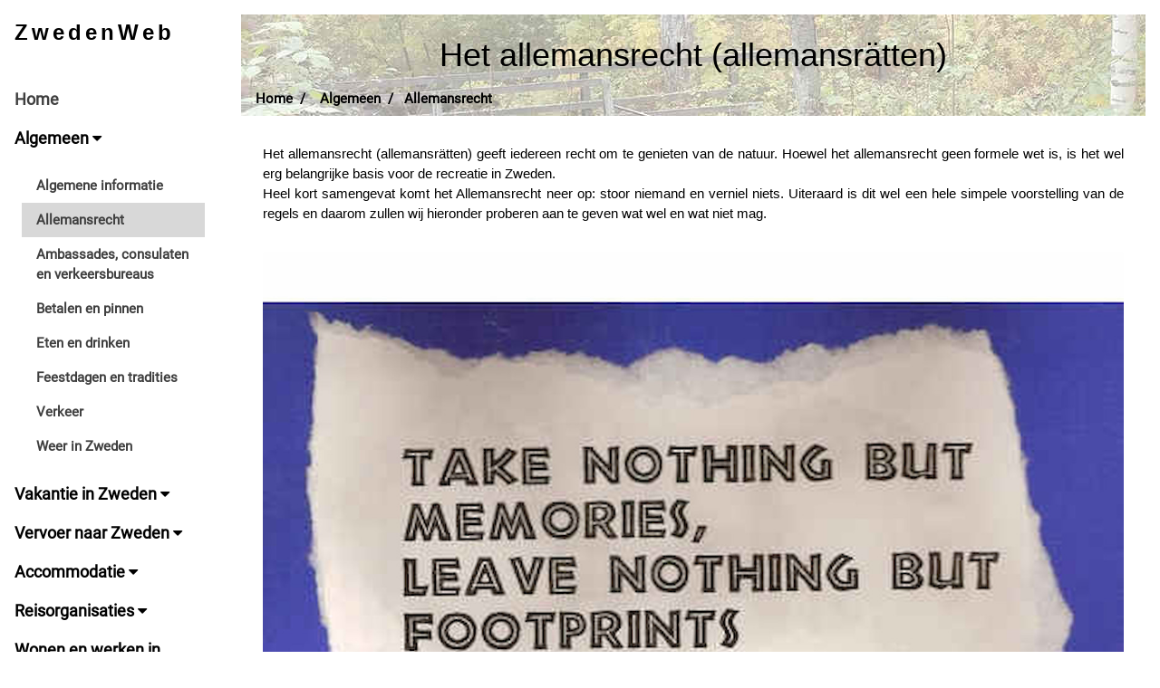

--- FILE ---
content_type: text/html; charset=utf-8
request_url: https://www.zwedenweb.com/algemeen/allemansrecht/
body_size: 9863
content:
<!DOCTYPE html><html lang=nl><head><link rel=canonical href=https://www.zwedenweb.com/algemeen/allemansrecht/><script async src="https://www.googletagmanager.com/gtag/js?id=G-D2SRJ41XRW"></script><script>window.dataLayer=window.dataLayer||[];function gtag(){dataLayer.push(arguments)}
gtag('js',new Date());gtag('config','G-D2SRJ41XRW')</script><title>Het allemansrecht (allemansrätten) | ZwedenWeb</title><meta name=description content='Het Zweedse Allemansrecht geeft iedereen het recht om te genieten van de natuur. Het is geen formele wet, maar wel de basis voor recreatie in Zweden. Het allemansrecht gaat uit van het volgende principe: (ver)stoor niets of niemand en maak niets kapot.'><meta name=viewport content="width=device-width, initial-scale=1"><meta property=fb:app_id content=210914515595010><meta property=og:title content="Het allemansrecht (allemansrätten)"><meta property=og:type content=website><meta property=og:url content=https://www.zwedenweb.com/algemeen/allemansrecht/><meta property=og:image content=https://www.zwedenweb.com/site/assets/files/1020/allemansratt-1-1.jpg><meta property=og:image:height content=375><meta property=og:image:width content=500><meta property=og:description content="Het Zweedse Allemansrecht geeft iedereen het recht om te genieten van de natuur. Het is geen formele wet, maar wel de basis voor recreatie in Zweden. Het allemansrecht gaat uit van het volgende principe: (ver)stoor niets of niemand en maak niets kapot."><meta property=og:image:alt content="Take nothing but memories, leave nothing but footprints."><link rel=stylesheet href=/site/assets/pwpc/pwpc-84159034062364530d0b7efcc7c05eba85fe4e55.css><noscript id=deferred-styles></noscript><script async src=https://www.googletagservices.com/tag/js/gpt.js></script><script>var attr={};var googletag=googletag||{};googletag.cmd=googletag.cmd||[]</script><script>var gptAdSlots=[];googletag.cmd.push(function(){var mapping=googletag.sizeMapping().addSize([1092,200],[[728,90],[822,504]]).addSize([992,200],[728,90]).addSize([730,200],[[468,60],[300,250],[336,280]]).addSize([400,100],[[300,250],[336,280]]).addSize([360,100],[300,250]).addSize([300,100],[250,250]).addSize([0,0],[]).build();var mapping1=googletag.sizeMapping().addSize([2050,800],[160,600]).addSize([0,0],[]).build();gptAdSlots[0]=googletag.defineSlot('/1010639/ZwedenWeb_2017_Algemeen',[250,250],'ad-slot').defineSizeMapping(mapping).addService(googletag.pubads());gptAdSlots[1]=googletag.defineSlot('/1010639/zwedenweb-2017-xl',[160,600],'ad-slot-xl').defineSizeMapping(mapping1).addService(googletag.pubads());googletag.pubads().enableSingleRequest();googletag.pubads().collapseEmptyDivs();googletag.enableServices()})</script><script async src="//pagead2.googlesyndication.com/pagead/js/adsbygoogle.js?client=ca-pub-2553159303870405" crossorigin=anonymous></script></head><body class=no-js><script>document.body.className=document.body.className.replace("no-js","")</script><nav class="w3-sidebar w3-bar-block w3-white w3-collapse w3-top w3-animate-left" style=z-index:3;width:250px id=mySidebar><div class="w3-container w3-display-container w3-padding"><i onclick=w3_close() class="fa fa-remove w3-hide-large w3-hide-xl-large w3-button w3-display-topright"></i><h3 class=w3-wide><b>ZwedenWeb</b></h3></div><div class="w3-padding-16 w3-large" style=font-weight:bold><a href=/ class='w3-bar-item w3-button w3-opacity-min'>Home</a><div class="w3-block w3-padding w3-white w3-left-align accordion">Algemeen <i class="fa fa-caret-down" aria-hidden=true></i></div><div class='w3-bar-block w3-padding-large w3-medium'><a href=/algemeen/algemene-informatie/ class='w3-bar-item w3-button w3-opacity-min'>Algemene informatie</a><a href=/algemeen/allemansrecht/ class='w3-bar-item w3-button w3-opacity-min jm-current'>Allemansrecht</a><a href=/algemeen/ambassades-consulaten-en-verkeersbureaus/ class='w3-bar-item w3-button w3-opacity-min'>Ambassades, consulaten en verkeersbureaus</a><a href=/algemeen/betalen-en-pinnen/ class='w3-bar-item w3-button w3-opacity-min'>Betalen en pinnen</a><a href=/algemeen/eten-en-drinken/ class='w3-bar-item w3-button w3-opacity-min'>Eten en drinken</a><a href=/algemeen/feestdagen-en-tradities/ class='w3-bar-item w3-button w3-opacity-min'>Feestdagen en tradities</a><a href=/algemeen/verkeer/ class='w3-bar-item w3-button w3-opacity-min'>Verkeer</a><a href=/algemeen/weer-in-zweden/ class='w3-bar-item w3-button w3-opacity-min'>Weer in Zweden</a></div><div class="w3-block w3-padding w3-white w3-left-align accordion">Vakantie in Zweden <i class="fa fa-caret-down" aria-hidden=true></i></div><div class='w3-bar-block w3-hide w3-padding-large w3-medium'><a href=/vakantie-in-zweden/wat-zijn-de-mooiste-eilanden-van-zweden/ class='w3-bar-item w3-button w3-opacity-min'>De mooiste eilanden van Zweden</a><a href=/vakantie-in-zweden/douanebepalingen/ class='w3-bar-item w3-button w3-opacity-min'>Douanebepalingen</a><a href=/vakantie-in-zweden/huisdieren/ class='w3-bar-item w3-button w3-opacity-min'>Huisdieren</a><a href=/vakantie-in-zweden/huur-een-auto/ class='w3-bar-item w3-button w3-opacity-min'>Huur een auto</a><a href=/vakantie-in-zweden/met-kinderen-naar-zweden/ class='w3-bar-item w3-button w3-opacity-min'>Met kinderen naar Zweden</a><a href=/vakantie-in-zweden/reisorganisaties/ class='w3-bar-item w3-button w3-opacity-min'>Reisorganisaties</a><a href=/vakantie-in-zweden/reisseizoen/ class='w3-bar-item w3-button w3-opacity-min'>Reisseizoen</a></div><div class="w3-block w3-padding w3-white w3-left-align accordion">Vervoer naar Zweden <i class="fa fa-caret-down" aria-hidden=true></i></div><div class='w3-bar-block w3-hide w3-padding-large w3-medium'><a href=/vervoer-naar-zweden/veerdiensten-van-duitsland-naar-zweden/ class='w3-bar-item w3-button w3-opacity-min'>Veerdiensten van Duitsland naar Zweden</a><a href=/vervoer-naar-zweden/veerdiensten-van-denemarken-naar-zweden/ class='w3-bar-item w3-button w3-opacity-min'>Veerdiensten van Denemarken naar Zweden</a><a href=/vervoer-naar-zweden/veerdiensten-van-duitsland-naar-noorwegen/ class='w3-bar-item w3-button w3-opacity-min'>Veerdiensten naar Noorwegen</a><a href=/vervoer-naar-zweden/stena-line-met-de-ferry-naar-zweden/ class='w3-bar-item w3-button w3-opacity-min'>Stena Line - met de ferry naar Zweden</a><a href=/vervoer-naar-zweden/vlieg-met-klm/ class='w3-bar-item w3-button w3-opacity-min'>KLM naar Zweden</a><a href=/vervoer-naar-zweden/lufthansa/ class='w3-bar-item w3-button w3-opacity-min'>Vliegen met Lufthansa</a><a href=/vervoer-naar-zweden/vlieg-met-scandinavian-sas/ class='w3-bar-item w3-button w3-opacity-min'>Vlieg met Scandinavian (SAS)</a><a href=/vervoer-naar-zweden/naar-zweden-vanuit-belgie-brussels-airlines/ class='w3-bar-item w3-button w3-opacity-min'>Naar Zweden vanuit België: Brussels Airlines</a><a href=/vervoer-naar-zweden/low-cost-vluchten-naar-zweden/ class='w3-bar-item w3-button w3-opacity-min'>Low-cost vluchten naar Zweden</a><a href=/vervoer-naar-zweden/met-overige-maatschappijen-naar-zweden-vliegen/ class='w3-bar-item w3-button w3-opacity-min'>Met overige maatschappijen naar Zweden vliegen</a><a href=/vervoer-naar-zweden/zoek-en-boek-uw-vliegticket/ class='w3-bar-item w3-button w3-opacity-min'>Zoek en boek je vliegticket</a><a href=/vervoer-naar-zweden/via-de-brug-of-bruggen/ class='w3-bar-item w3-button w3-opacity-min'>Via de brug naar Zweden</a><a href=/vervoer-naar-zweden/korting-met-oresundgo/ class='w3-bar-item w3-button w3-opacity-min'>Korting met ØresundGo</a><a href=/vervoer-naar-zweden/per-trein-of-bus-naar-zweden/ class='w3-bar-item w3-button w3-opacity-min'>Per trein of bus naar Zweden</a></div><div class="w3-block w3-padding w3-white w3-left-align accordion">Accommodatie <i class="fa fa-caret-down" aria-hidden=true></i></div><div class='w3-bar-block w3-hide w3-padding-large w3-medium'><a href=/accommodatie/hotels/ class='w3-bar-item w3-button w3-opacity-min'>Hotels</a><a href=/accommodatie/hostels-jeugdherbergen-en-budgethotels/ class='w3-bar-item w3-button w3-opacity-min'>Hostels, jeugdherbergen en budgethotels</a><a href=/accommodatie/campings/ class='w3-bar-item w3-button w3-opacity-min'>Campings</a><a href=/accommodatie/vakantiehuizen/ class='w3-bar-item w3-button w3-opacity-min'>Vakantiehuizen</a><a href=/accommodatie/bed-and-breakfast/ class='w3-bar-item w3-button w3-opacity-min'>Bed &amp; Breakfast</a><a href=/accommodatie/overnachten-op-een-boerderij/ class='w3-bar-item w3-button w3-opacity-min'>Overnachten op een boerderij</a></div><div class="w3-block w3-padding w3-white w3-left-align accordion">Reisorganisaties <i class="fa fa-caret-down" aria-hidden=true></i></div><div class='w3-bar-block w3-hide w3-padding-large w3-medium'><a href=/reisorganisaties/anwb-vakantie/ class='w3-bar-item w3-button w3-opacity-min'>ANWB Vakantie</a></div><div class="w3-block w3-padding w3-white w3-left-align accordion">Wonen en werken in Zweden <i class="fa fa-caret-down" aria-hidden=true></i></div><div class='w3-bar-block w3-hide w3-padding-large w3-medium'><a href=/wonen-en-werken-in-zweden/emigreren-naar-zweden/ class='w3-bar-item w3-button w3-opacity-min'>Emigreren naar Zweden</a><a href=/wonen-en-werken-in-zweden/werken-en-stage-lopen/ class='w3-bar-item w3-button w3-opacity-min'>Werken en stage lopen</a><a href=/wonen-en-werken-in-zweden/een-vakantie-huis-in-zweden-kopen/ class='w3-bar-item w3-button w3-opacity-min'>Een (vakantie)huis in Zweden kopen</a></div><div class="w3-block w3-padding w3-white w3-left-align accordion">Regio’s in Zweden <i class="fa fa-caret-down" aria-hidden=true></i></div><div class='w3-bar-block w3-hide w3-padding-large w3-medium'><a href=/regios-in-zweden/noord-zweden-land-van-de-middernachtzon/ class='w3-bar-item w3-button w3-opacity-min'>Noord-Zweden - Land van de Middernachtzon</a><a href=/regios-in-zweden/dalarna-het-meren-en-folkloregebied/ class='w3-bar-item w3-button w3-opacity-min'>Dalarna - Het meren- en folkloregebied</a><a href=/regios-in-zweden/stockholm-en-omgeving/ class='w3-bar-item w3-button w3-opacity-min'>Stockholm en omgeving</a><a href=/regios-in-zweden/orebro-lan/ class='w3-bar-item w3-button w3-opacity-min'>Örebro län</a><a href=/regios-in-zweden/varmland/ class='w3-bar-item w3-button w3-opacity-min'>Värmland</a><a href=/regios-in-zweden/goteborg-en-de-westkust/ class='w3-bar-item w3-button w3-opacity-min'>Göteborg en de westkust</a><a href=/regios-in-zweden/smaland/ class='w3-bar-item w3-button w3-opacity-min'>Småland</a><a href=/regios-in-zweden/blekinge/ class='w3-bar-item w3-button w3-opacity-min'>Blekinge</a><a href=/regios-in-zweden/oland/ class='w3-bar-item w3-button w3-opacity-min'>Öland</a><a href=/regios-in-zweden/skane/ class='w3-bar-item w3-button w3-opacity-min'>Skåne</a></div><div class="w3-block w3-padding w3-white w3-left-align accordion">Bezienswaardigheden en attracties <i class="fa fa-caret-down" aria-hidden=true></i></div><div class='w3-bar-block w3-hide w3-padding-large w3-medium'><a href=/bezienswaardigheden-en-attracties/astrid-lindgrens-varld/ class='w3-bar-item w3-button w3-opacity-min'>Astrid Lindgrens Värld</a><a href=/bezienswaardigheden-en-attracties/brudfjallsvagen/ class='w3-bar-item w3-button w3-opacity-min'>Brudfjällsvägen</a><a href=/bezienswaardigheden-en-attracties/falun-kopermijn/ class='w3-bar-item w3-button w3-opacity-min'>Falu Koppargruva</a><a href=/bezienswaardigheden-en-attracties/finsp-ngs-slott/ class='w3-bar-item w3-button w3-opacity-min'>Finspångs Slott</a><a href=/bezienswaardigheden-en-attracties/fotografiska-museet/ class='w3-bar-item w3-button w3-opacity-min'>Fotografiska Museet</a><a href=/bezienswaardigheden-en-attracties/fragsta-halsingegard/ class='w3-bar-item w3-button w3-opacity-min'>Frägsta Hälsingegård</a><a href=/bezienswaardigheden-en-attracties/fulufjallet/ class='w3-bar-item w3-button w3-opacity-min'>Fulufjället</a><a href=/bezienswaardigheden-en-attracties/gamla-stan/ class='w3-bar-item w3-button w3-opacity-min'>Gamla Stan</a><a href=/bezienswaardigheden-en-attracties/hafla-hamersmederij/ class='w3-bar-item w3-button w3-opacity-min'>Häfla Hamersmederij</a><a href=/bezienswaardigheden-en-attracties/jarvzoo/ class='w3-bar-item w3-button w3-opacity-min'>Järvzoo</a><a href=/bezienswaardigheden-en-attracties/jatturn/ class='w3-bar-item w3-button w3-opacity-min'>Jätturn</a><a href=/bezienswaardigheden-en-attracties/junibacken/ class='w3-bar-item w3-button w3-opacity-min'>Junibacken</a><a href=/bezienswaardigheden-en-attracties/kalmar-slott/ class='w3-bar-item w3-button w3-opacity-min'>Kalmar Slott</a><a href=/bezienswaardigheden-en-attracties/klassbols-linnenweverij/ class='w3-bar-item w3-button w3-opacity-min'>Klässbols linnenweverij</a><a href=/bezienswaardigheden-en-attracties/kosta-boda/ class='w3-bar-item w3-button w3-opacity-min'>Kosta glasblazerij (Kosta Boda)</a><a href=/bezienswaardigheden-en-attracties/koninklijk-paleis/ class='w3-bar-item w3-button w3-opacity-min'>Kungliga Slottet</a><a href=/bezienswaardigheden-en-attracties/leksand-sommarland/ class='w3-bar-item w3-button w3-opacity-min'>Leksand Sommarland</a><a href=/bezienswaardigheden-en-attracties/liseberg/ class='w3-bar-item w3-button w3-opacity-min'>Liseberg</a><a href=/bezienswaardigheden-en-attracties/marbacka/ class='w3-bar-item w3-button w3-opacity-min'>Mårbacka</a><a href=/bezienswaardigheden-en-attracties/nusnas/ class='w3-bar-item w3-button w3-opacity-min'>Nusnäs</a><a href=/bezienswaardigheden-en-attracties/ramberget/ class='w3-bar-item w3-button w3-opacity-min'>Ramberget</a><a href=/bezienswaardigheden-en-attracties/skalby/ class='w3-bar-item w3-button w3-opacity-min'>Skälby</a><a href=/bezienswaardigheden-en-attracties/sorknatten/ class='w3-bar-item w3-button w3-opacity-min'>Sörknatten</a><a href=/bezienswaardigheden-en-attracties/stadsparken-kalmar/ class='w3-bar-item w3-button w3-opacity-min'>Stadsparken, Kalmar</a><a href=/bezienswaardigheden-en-attracties/tekniska-museet/ class='w3-bar-item w3-button w3-opacity-min'>Tekniska museet</a><a href=/bezienswaardigheden-en-attracties/universeum/ class='w3-bar-item w3-button w3-opacity-min'>Universeum</a><a href=/bezienswaardigheden-en-attracties/vasamuseum/ class='w3-bar-item w3-button w3-opacity-min'>Vasamuseum</a><a href=/bezienswaardigheden-en-attracties/vildmarksvagen-de-wildernisroute/ class='w3-bar-item w3-button w3-opacity-min'>Vildmarksvägen (de Wildernisroute)</a><a href=/bezienswaardigheden-en-attracties/zornmuseum-en-zorngarden/ class='w3-bar-item w3-button w3-opacity-min'>Zornmuseum en Zorngården</a></div><div class="w3-block w3-padding w3-white w3-left-align accordion">Een (vakantie)huis kopen <i class="fa fa-caret-down" aria-hidden=true></i></div><div class='w3-bar-block w3-hide w3-padding-large w3-medium'><a href=/een-huis-of-vakantiewoning-kopen/een-vakantiehuis-in-zweden/ class='w3-bar-item w3-button w3-opacity-min'>Een (vakantie)huis in Zweden</a><a href=/een-huis-of-vakantiewoning-kopen/woordenlijst-bij-het-kopen-van-een-huis-in-zweden/ class='w3-bar-item w3-button w3-opacity-min'>Woordenlijst bij het kopen van een huis in Zweden</a><a href=/een-huis-of-vakantiewoning-kopen/insito-de-zwedenspecialist/ class='w3-bar-item w3-button w3-opacity-min'>Insito - De Zwedenspecialist</a><a href=/een-huis-of-vakantiewoning-kopen/vier-tips-voor-het-inrichten-van-een-zweeds-huis/ class='w3-bar-item w3-button w3-opacity-min'>Inrichtingstips voor een Zweeds huis</a></div><div class="w3-block w3-padding w3-white w3-left-align accordion">Sport &amp; vrije tijd <i class="fa fa-caret-down" aria-hidden=true></i></div><div class='w3-bar-block w3-hide w3-padding-large w3-medium'><a href=/sport-en-vrije-tijd/en-svensk-klassiker/ class='w3-bar-item w3-button w3-opacity-min'>En svensk klassiker</a><a href=/sport-en-vrije-tijd/goteborgsvarvet/ class='w3-bar-item w3-button w3-opacity-min'>GöteborgsVarvet</a><a href=/sport-en-vrije-tijd/vasaloppet-oppet-sp-r/ class='w3-bar-item w3-button w3-opacity-min'>Vasaloppet / Öppet spår</a><a href=/sport-en-vrije-tijd/st-olavsleden/ class='w3-bar-item w3-button w3-opacity-min'>St. Olavsleden</a><a href=/sport-en-vrije-tijd/recept-voor-kanelsnurrar-zweedse-kaneelbroodjes/ class='w3-bar-item w3-button w3-opacity-min'>Recept voor kanelsnurror (Zweedse kaneelbroodjes)</a><a href=/sport-en-vrije-tijd/de-perfecte-tas-voor-zweden/ class='w3-bar-item w3-button w3-opacity-min'>De perfecte tas voor Zweden</a><a href=/sport-en-vrije-tijd/wandelen-in-zweden/ class='w3-bar-item w3-button w3-opacity-min'>Wandelen in Zweden</a></div><a href=/boeken-over-zweden-en-de-zweedse-taal/ class='w3-bar-item w3-button w3-opacity-min'>Boeken over Zweden en de Zweedse taal</a><a href=/zwedenweb-forum/ class='w3-bar-item w3-button w3-opacity-min'>ZwedenWeb Forum</a><div class="w3-block w3-padding w3-white w3-left-align accordion">ZwedenWeb Links <i class="fa fa-caret-down" aria-hidden=true></i></div><div class='w3-bar-block w3-hide w3-padding-large w3-medium'><a href=/zwedenweb-links/accommodatie/ class='w3-bar-item w3-button w3-opacity-min'>Accommodatie</a><a href=/zwedenweb-links/algemene-zweden-links/ class='w3-bar-item w3-button w3-opacity-min'>Algemene Zweden links</a><a href=/zwedenweb-links/ambassades/ class='w3-bar-item w3-button w3-opacity-min'>Ambassades</a><a href=/zwedenweb-links/emigratie/ class='w3-bar-item w3-button w3-opacity-min'>Emigratie</a><a href=/zwedenweb-links/huizen-en-vastgoed-in-zweden/ class='w3-bar-item w3-button w3-opacity-min'>Huizen en vastgoed in Zweden</a><a href=/zwedenweb-links/linkverzamelingen/ class='w3-bar-item w3-button w3-opacity-min'>Linkverzamelingen</a><a href=/zwedenweb-links/mijn-vakantie-huis-in-zweden/ class='w3-bar-item w3-button w3-opacity-min'>Mijn (vakantie)huis in Zweden</a><a href=/zwedenweb-links/naar-zweden-vliegen/ class='w3-bar-item w3-button w3-opacity-min'>Naar Zweden vliegen</a><a href=/zwedenweb-links/op-de-weg/ class='w3-bar-item w3-button w3-opacity-min'>Op de weg</a><a href=/zwedenweb-links/reiservaringen/ class='w3-bar-item w3-button w3-opacity-min'>Blogs en reiservaringen</a><a href=/zwedenweb-links/reisorganisaties/ class='w3-bar-item w3-button w3-opacity-min'>Reisorganisaties</a><a href=/zwedenweb-links/speciaal-toerisme/ class='w3-bar-item w3-button w3-opacity-min'>Speciaal toerisme</a><a href=/zwedenweb-links/veerdiensten/ class='w3-bar-item w3-button w3-opacity-min'>Veerdiensten</a><a href=/zwedenweb-links/werk-zoeken/ class='w3-bar-item w3-button w3-opacity-min'>Werk zoeken</a><a href=/zwedenweb-links/zweeds-nederlandse-verenigingen/ class='w3-bar-item w3-button w3-opacity-min'>Zweeds-Nederlandse verenigingen</a><a href=/zwedenweb-links/zweedse-produkten/ class='w3-bar-item w3-button w3-opacity-min'>Zweedse produkten</a><a href=/zwedenweb-links/zweedse-taal-en-cultuur/ class='w3-bar-item w3-button w3-opacity-min'>Zweedse taal en cultuur</a></div><div class="w3-block w3-padding w3-white w3-left-align accordion">Over ZwedenWeb <i class="fa fa-caret-down" aria-hidden=true></i></div><div class='w3-bar-block w3-hide w3-padding-large w3-medium'><a href=/over-zwedenweb/adverteren-op-zwedenweb/ class='w3-bar-item w3-button w3-opacity-min'>Adverteren op ZwedenWeb</a><a href=/over-zwedenweb/contact/ class='w3-bar-item w3-button w3-opacity-min'>Contact</a><a href=/over-zwedenweb/links-en-banners/ class='w3-bar-item w3-button w3-opacity-min'>Links en banners</a><a href=/over-zwedenweb/privacy-cookies/ class='w3-bar-item w3-button w3-opacity-min'>Privacy &amp; cookies</a><a href=/over-zwedenweb/verantwoording-en-dankwoord/ class='w3-bar-item w3-button w3-opacity-min'>Verantwoording en dankwoord</a></div><button onclick="document.getElementById('googleSearch').style.display='block'" class="w3-bar-item w3-button w3-opacity-min w3-hide-medium w3-hide-small"><i class="fa fa-search" aria-hidden=true></i> Zoeken</button></div></nav><header class="w3-bar w3-top w3-hide-large w3-hide-xl-large w3-black w3-xlarge"><div class="w3-bar-item w3-padding-24">ZwedenWeb</div><a href=javascript:void(0) class="w3-bar-item w3-button w3-padding-24 w3-right" onclick=w3_open()><i class="fa fa-bars" aria-hidden=true></i></a> <a href=javascript:void(0) onclick="document.getElementById('googleSearch').style.display='block'" class="w3-bar-item w3-button w3-padding-24 w3-right" title="Zoek op Zwedenweb"><i class="fa fa-search"></i></a></header><div class="w3-overlay w3-hide-large w3-hide-xl-large" onclick=w3_close() style=cursor:pointer title="Menu sluiten" id=myOverlay></div><div class=w3-main style=margin-left:250px><div id=pushdown class="w3-hide-large w3-hide-xl-large" style=margin-top:84px;></div><div id=titlebar class="w3-grey w3-padding w3-margin"><div class="w3-display-container w3-center jm-roboto"><h1 >Het allemansrecht (allemansrätten)</h1><ul class="breadcrumb w3-left-align" itemscope itemtype=http://schema.org/BreadcrumbList><li itemprop=itemListElement itemscope itemtype=http://schema.org/ListItem><a itemprop=item href=https://www.zwedenweb.com/> <span itemprop=name>Home</span></a><meta itemprop=position content=1></li><li itemprop=itemListElement itemscope itemtype=http://schema.org/ListItem><a itemprop=item href=https://www.zwedenweb.com/algemeen/> <span itemprop=name>Algemeen</span></a><meta itemprop=position content=2></li><li itemprop=itemListElement itemscope itemtype=http://schema.org/ListItem><a itemprop=item href=https://www.zwedenweb.com/algemeen/allemansrecht/><span itemprop=name>Allemansrecht</span></a><meta itemprop=position content=3></li></ul></div></div><div class=w3-container><div class="w3-row-padding w3-content" style=max-width:1400px><div class="w3-container w3-justify-jm"><p>Het allemansrecht (allemansrätten) geeft iedereen recht om te genieten van de natuur. Hoewel het allemansrecht geen formele wet is, is het wel erg belangrijke basis voor de recreatie in Zweden. <br>Heel kort samengevat komt het Allemansrecht neer op: stoor niemand en verniel niets. Uiteraard is dit wel een hele simpele voorstelling van de regels en daarom zullen wij hieronder proberen aan te geven wat wel en wat niet mag.</p><div class="w3-text-white w3-display-container w3-margin-bottom w3-padding-16"><img class='b-lazy w3-round jm-100' src='[data-uri]' data-src=/site/assets/files/1020/allemansratt-1-1.-full_width-large.jpg data-src-medium=/site/assets/files/1020/allemansratt-1-1.-full_width-medium.jpg data-src-small=/site/assets/files/1020/allemansratt-1-1.-full_width-small.jpg alt='Take nothing but memories, leave nothing but footprints.'><div class='w3-display-bottomleft w3-large w3-container w3-round w3-padding-16 w3-black w3-opacity-min jm-100'>Deze Engelstalige tekst geeft de kern van het Zweedse allemansrecht goed weer.</div></div><h2>Je mag:</h2><ul><li>Wandelen, fietsen, paard rijden en skieën op terreinen die niet gebruikt worden voor akkerbouw en niet beschadigd worden door je bezoek of activiteit. Je mag hierbij geen schade toebrengen aan bomen, gewassen en omheiningen.<br>Privé grond in directe omgeving van een woning mag je niet zonder toestemming betreden.</li><li>Wandelen, fietsen, paard rijden en skieën op particuliere wegen. Motorvoertuigen zijn ook toegestaan tenzij de eigenaar van de wegen dit verboden heeft.</li><li>Wilde bloemen (met uitzondering van wettelijk beschermde plantensoorten), bessen, paddestoelen, noten en alle eetbare vruchten plukken op grond die niet in gebruik is als landbouwgrond, tuin of plantage.</li><li>Water nemen van bronnen, rivieren en meren.</li><li>Je tent op te zetten voor een verblijf van maximaal 24 uur. Voor een langer verblijf moet je toestemming vragen aan de landeigenaar.</li><li>Vuur maken, mits je geen schade veroorzaakt. Er zijn echter beperkingen gedurende periodes van droogte met een verhoogde kans op bosbranden. Je mag gevallen takken en twijgjes gebruiken als brandhout.<br>Op de site van SMHI (het Zweedse KNMI/KMI) vind je actuele waarschuwingen met betrekking tot gevaar voor bosbranden: <a href=https://www.smhi.se/en/weather/sweden-weather/warnings>SHMI Waarschuwingen</a>.</li><li>Je hond los laten lopen zolang je die volledig onder controle hebt. Eventuele uitzonderingen op bovenstaande zijn vastgelegd in plaatselijke reglementen.<br><em>Let op: Honden moeten in de periode van 1 maart t/m 20 augustus aangelijnd zijn.</em></li></ul><h2>Het is verboden om:</h2><ul><li>Schade toe te brengen aan het land en/of het te vervuilen.</li><li>Met een motorvoertuig over het terrein te rijden.<br>Ook het rijden met een motorvoertuig over particuliere wegen is niet toegestaan als de eigenaar van de weg dit verboden heeft.</li><li>Takken af te breken en bladeren te plukken van levende bomen en struiken.</li><li>Wettelijk beschermde plantensoorten te plukken.</li><li>Vuur te maken indien er kans op schade voor de natuur bestaat.</li><li>Vrij te vissen. Om te mogen vissen heb je een vergunning nodig. Een visvergunning is meestal te koop bij de plaatselijke VVV, bij een automaat bij een informatiepunt of via internet (<a href=https://www.fiskekort.se/>https://www.fiskekort.se/</a>).<br>Uitzondering op deze regel zijn: kustwateren en de 5 grootste meren van Zweden (Vänern, Vättern, Mälaren, Hjälmaren en Storsjön), hier mag u wel zonder vergunning vissen.</li></ul><h2>Meer informatie</h2><p>Een Nederlandstalige brochure over het Allemansrecht is te downloaden op de site van <a href=http://www.naturvardsverket.se/Documents/publikationer6400/978-91-620-8524-7.pdf target=_blank rel="noreferrer noopener">Naturvårdsverket</a>.</p><p>In natuurreservaten, nationale parken en andere beschermde natuurgebieden gelden vaak aanvullende beperkingen op het allemansrecht. Uiteraard dien je met deze beperkingen rekening te houden.</p><p>Voor meer informatie over het allemansrecht, kunt je terecht bij:</p><p>Naturvårdsverket<br>106 48 STOCKHOLM<br>Tel.: +46 (0)8 - 698 10 00<br>Fax: +46 (0)8 - 20 29 25<br>Email: <a href="/cdn-cgi/l/email-protection" class="__cf_email__" data-cfemail="9be9fefcf2e8efe9faeff4e9dbf5faefeee9edfae9ffe8edfee9f0feefb5e8fe">[email&#160;protected]</a><br>Web: <a href=http://www.swedishepa.se/>http://www.swedishepa.se/</a> (Engelstalig)</p><p> </p></div><div class=w3-container><ul class=share><li><i class="fa fa-share-alt" aria-hidden=true></i></li><li><a href="https://www.facebook.com/sharer/sharer.php?u=https://www.zwedenweb.com/algemeen/allemansrecht/" target=_blank><i class="fa fa-facebook" aria-hidden=true></i></a></li><li><a href="https://twitter.com/home?status=ZwedenWeb%3A%20https://www.zwedenweb.com/algemeen/allemansrecht/" target=_blank><i class="fa fa-twitter" aria-hidden=true></i></a></li></ul></div>	<div class="w3-center jm-100 w3-padding-16"><div class="w3-small w3-center">Advertentie</div><div id=ad-slot><script data-cfasync="false" src="/cdn-cgi/scripts/5c5dd728/cloudflare-static/email-decode.min.js"></script><script>googletag.cmd.push(function(){googletag.display('ad-slot')})</script></div></div><div id="modal-gallery" class="w3-modal w3-black" style="padding-top:0" onclick="this.style.display='none'"><span class="w3-button w3-black w3-xxlarge w3-display-topright">&times;</span><div class="w3-modal-content w3-animate-zoom w3-center w3-transparent w3-padding-64"><img id="gal_img01" class="w3-image"><p id="caption"></p></div></div><div id=ad-slot-xl class="w3-hide-small w3-hide-medium w3-hide-large"><div class="w3-small w3-center">Advertentie</div>	<script>googletag.cmd.push(function(){googletag.display('ad-slot-xl')})</script></div><div class="w3-container w3-teal"><h2>ZwedenWeb Partners</h2><p><a href=/out/stena-line/stena-line-zweden-1/ target=_blank rel="nofollow noreferrer noopener" title="Stena Line"><span class=strong>Stena Line</span></a> - Comfortabel naar Zweden vanaf &euro;55 (enkele reis, incl. auto)</p><p><a href=/out/interhome/ target=_blank rel="noreferrer noopener" title=Interhome><span class=strong>Interhome</span></a> - Ruim 1.000 vakantiewoningen in heel Zweden</p><p><a href=/out/anwb/sponsor/ target=_blank rel="nofollow noreferrer noopener" title="ANWB Vakanties"><span class=strong>ANWB Vakanties</span></a> - Spannende Autovakanties naar Zweden</p></div><h3 class=CommentListHeader>Reacties op deze pagina</h3><ul class='CommentList CommentListThread CommentListHasGravatar'><li id=Comment3135 class='CommentListItem CommentHasReplies' data-comment=3135><img class='b-lazy CommentGravatar' src='[data-uri]' data-src='https://www.gravatar.com/avatar/06b2fbc05343ff343b74f81665613654?s=80&d=mm&r=g' alt='Kees Bos'><p class=CommentHeader><span class=CommentCite>Kees Bos</span> <small class=CommentCreated>Geplaatst op donderdag 16 april 2020 om 16.26 uur</small> <span class=star-rating__wrap_2><span data-value=1><i class="fa fa-star fa-lg star-rating__ico_2" aria-hidden=true></i></span><span data-value=2><i class="fa fa-star fa-lg star-rating__ico_2" aria-hidden=true></i></span><span data-value=3><i class="fa fa-star fa-lg star-rating__ico_2" aria-hidden=true></i></span><span data-value=4><i class="fa fa-star fa-lg star-rating__ico_2" aria-hidden=true></i></span><span data-value=5><i class="fa fa-star fa-lg star-rating__ico_2" aria-hidden=true></i></span></span><span class=CommentVotes><a class=CommentActionUpvote title='Vind ik leuk' data-url='/algemeen/allemansrecht/?comment_success=upvote&amp;comment_id=3135&amp;field_id=127#Comment3135' href=#Comment3135><i class="fa fa-thumbs-o-up" aria-hidden=true></i><small class=CommentUpvoteCnt>0</small></a><a class=CommentActionDownvote title='Vind ik niet leuk' data-url='/algemeen/allemansrecht/?comment_success=downvote&amp;comment_id=3135&amp;field_id=127#Comment3135' href=#Comment3135><i class="fa fa-thumbs-o-down" aria-hidden=true></i><small class=CommentDownvoteCnt>0</small></a></span></p><div class=CommentText><p>Duidelijk en informatief . Alleen met de corona crisis vind ik de Zweden heel makkelijk er mee omgaan . Ik zit hier van 15 januari en 21 april ga ik weer naar Nederlands. Maar ik ben benieuwd wanneer ik terug naar Zweden mag . Mvg KEES</p></div><div class=CommentFooter><p class=CommentAction><a class=CommentActionReply data-comment-id=3135 href=#Comment3135>Reageer</a></p></div><ul class='CommentList CommentListThread CommentListHasGravatar CommentListReplies'><li id=Comment3136 class=CommentListItem data-comment=3136><img class='b-lazy CommentGravatar' src='[data-uri]' data-src='https://www.gravatar.com/avatar/d6901b18e1ef64241a7e3df5ee315ba2?s=80&d=mm&r=g' alt='Redactie Zwedenweb'><p class=CommentHeader><span class=CommentCite>Redactie Zwedenweb</span> <small class=CommentCreated>Geplaatst op vrijdag 17 april 2020 om 8.28 uur</small> <span class=star-rating__wrap_2><span data-value=1><i class="fa fa-star fa-lg star-rating__ico_2" aria-hidden=true></i></span><span data-value=2><i class="fa fa-star fa-lg star-rating__ico_2" aria-hidden=true></i></span><span data-value=3><i class="fa fa-star fa-lg star-rating__ico_2" aria-hidden=true></i></span><span data-value=4><i class="fa fa-star fa-lg star-rating__ico_2" aria-hidden=true></i></span><span data-value=5><i class="fa fa-star fa-lg star-rating__ico_2" aria-hidden=true></i></span></span><span class=CommentVotes><a class=CommentActionUpvote title='Vind ik leuk' data-url='/algemeen/allemansrecht/?comment_success=upvote&amp;comment_id=3136&amp;field_id=127#Comment3136' href=#Comment3136><i class="fa fa-thumbs-o-up" aria-hidden=true></i><small class=CommentUpvoteCnt>0</small></a><a class=CommentActionDownvote title='Vind ik niet leuk' data-url='/algemeen/allemansrecht/?comment_success=downvote&amp;comment_id=3136&amp;field_id=127#Comment3136' href=#Comment3136><i class="fa fa-thumbs-o-down" aria-hidden=true></i><small class=CommentDownvoteCnt>0</small></a></span></p><div class=CommentText><p>Hoi Kees,</p><p>Wat betreft de Coronacrisis is het probleem dat niemand zeker weet wat de juiste aanpak is. Op veel gebieden verschilt de Zweedse aanpak niet zoveel met andere landen, op sommige andere punten wel.<br>Cultuurverschillen spelen ook een belangrijke rol.</p><p>Helaas zullen we niet weten wat de juiste aanpak was, voordat de crisis voorbij is.</p><p>//Jasper</p></div><div class=CommentFooter><p class=CommentAction><a class=CommentActionReply data-comment-id=3136 href=#Comment3136>Reageer</a></p></div></li></ul></li></ul><div id=CommentForm class=CommentForm_new><h3 class=CommentListHeader>Reacties op deze pagina</h3><form class='CommentForm CommentFormThread' action=./#CommentForm method=post><p class='CommentFormCite CommentForm_cite'><label> <span class=w3-text-teal>Je naam</span> <input name=cite class='w3-input w3-border w3-light-grey' required maxlength=128> </label></p><p class='CommentFormEmail CommentForm_email'><label> <span class=w3-text-teal>Je e-mailadres</span> <input type=email name=email class='w3-input w3-border w3-light-grey' autocomplete=email required maxlength=255> </label></p><div class='w3-text-teal CommentForm_stars' data-note=''><label>Hoe waardeer je de inhoud van deze pagina</label><div class=star-rating><div class=star-rating__wrap><input class=star-rating__input id=star-rating-5 type=radio name=stars value=5><label class='star-rating__ico fa fa-star-o fa-lg' for=star-rating-5 title='5 van 5 mogelijke sterren'></label><input class=star-rating__input id=star-rating-4 type=radio name=stars value=4><label class='star-rating__ico fa fa-star-o fa-lg' for=star-rating-4 title='4 van 5 mogelijke sterren'></label><input class=star-rating__input id=star-rating-3 type=radio name=stars value=3><label class='star-rating__ico fa fa-star-o fa-lg' for=star-rating-3 title='3 van 5 mogelijke sterren'></label><input class=star-rating__input id=star-rating-2 type=radio name=stars value=2><label class='star-rating__ico fa fa-star-o fa-lg' for=star-rating-2 title='2 van 5 mogelijke sterren'></label><input class=star-rating__input id=star-rating-1 type=radio name=stars value=1><label class='star-rating__ico fa fa-star-o fa-lg' for=star-rating-1 title='1 van 5 mogelijke sterren'></label></div></div></div><p></p><p class='CommentFormHP CommentForm_hp'><label><span></span> <input name=CommentFormHP size=3> </label></p><p class='CommentFormText CommentForm_text'><label> <span>Je reactie</span><textarea name=text class='w3-input w3-border w3-light-grey' required rows=5 cols=50></textarea> </label></p><p class='CommentFormspamcalc CommentForm_spamcalc'><label for=CommentForm_spamcalc class=w3-text-teal>Geef, om spam te voorkomen, het antwoord op de volgende rekensom: 2 + 2 = </label> <input name=spamcalc class='w3-input w3-border w3-light-grey email' required id=CommentForm_spamcalc maxlength=2></p><p class='CommentFormSubmit CommentForm_submit'><button type=submit name=CommentForm_submit value=1>Plaats je reactie</button><input type=hidden name=page_id value=1020> <input type=hidden class=CommentFormParent name=parent_id value=0></p></form></div><div class="w3-container w3-section w3-light-grey w3-small w3-display-container w3-padding-24">&copy; Copyright 1996 - 2026, <a href=/ title="ZwedenWeb - Alles over Zweden">ZwedenWeb</a><br>Over <a href=/over-zwedenweb/privacy-cookies/>privacy, affiliate links & cookies</a> | Afilliate partners: <a href="https://tc.tradetracker.net/?c=27&amp;amp;m=675&amp;amp;a=16631&amp;amp;r=&amp;amp;u=" rel="nofollow noreferrer noopener" target=_blank>TradeTracker</a>, <a href=https://skimlinks.com/ rel="nofollow noreferrer noopener" target=_blank>Skimlinks</a> en <a href=https://awin.com/ rel="nofollow noreferrer noopener" target=_blank>Awin.com</a></br><a href=/sitemap/>Sitemap</a></br></div></div></div><div id=googleSearch class=w3-modal><div class=w3-modal-content><div class=w3-container><div class=w3-container><span onclick="document.getElementById('googleSearch').style.display='none'" class="w3-button w3-display-topright">&times;</span><div class=gcse-search></div></div></div></div></div><script async src=/site/assets/pwpc/pwpc-a71b1a3a97a627dc8bae6576c6b72f8f83cd3b22.js></script><script>function onClick(element){var img=element.src;var img=img.replace("inline_body-small","inline_body-large");var img=img.replace("inline_body-medium","full_width-medium");var img=img.replace("inline_body-large","full_width-large");document.getElementById("gal_img01").src=img;document.getElementById("modal-gallery").style.display="block";var captionText=document.getElementById("caption");captionText.innerHTML=element.alt}</script><script async src=https://www.dwin2.com/pub.375597.min.js></script><script>var loadDeferredStyles=function(){var addStylesNode=document.getElementById("deferred-styles");var replacement=document.createElement("div");replacement.innerHTML=addStylesNode.textContent;document.body.appendChild(replacement)
addStylesNode.parentElement.removeChild(addStylesNode)};var raf=requestAnimationFrame||mozRequestAnimationFrame||webkitRequestAnimationFrame||msRequestAnimationFrame;if(raf)raf(function(){window.setTimeout(loadDeferredStyles,0)});else window.addEventListener('load',loadDeferredStyles)</script><script src=https://ajax.googleapis.com/ajax/libs/jquery/3.2.1/jquery.min.js></script><script src=/site/assets/pwpc/pwpc-2817f9013b66a81bfd83c9bb988388b70d9117e7.js></script><script><![CDATA[
	var _viewTagOptions = {
		type: 'a',
		site: 5060,
		version: 1
	};

	(function() {var tt = document.createElement('script'), s = document.getElementsByTagName('script')[0]; tt.setAttribute('type', 'text/javascript'); tt.setAttribute('src', 'https://tm.tradetracker.net/public/viewTag.js'); s.parentNode.insertBefore(tt, s);})();
// ]]></script><noscript><img src="https://tm.tradetracker.net/pageview?t=a&amp;s=5060&amp;v=1" alt=""></noscript><script>var _TradeTrackerTagOptions={t:'a',s:'5060',chk:'e3e9e531409104b74c324048fb7b2066',overrideOptions:{}};(function(){var tt=document.createElement('script'),s=document.getElementsByTagName('script')[0];tt.setAttribute('type','text/javascript');tt.setAttribute('src',(document.location.protocol=='https:'?'https':'http')+'://tm.tradetracker.net/tag?t='+_TradeTrackerTagOptions.t+'&amp;s='+_TradeTrackerTagOptions.s+'&amp;chk='+_TradeTrackerTagOptions.chk);s.parentNode.insertBefore(tt,s)})()</script><script src=https://s.skimresources.com/js/149584X1614849.skimlinks.js></script><script defer src="https://static.cloudflareinsights.com/beacon.min.js/vcd15cbe7772f49c399c6a5babf22c1241717689176015" integrity="sha512-ZpsOmlRQV6y907TI0dKBHq9Md29nnaEIPlkf84rnaERnq6zvWvPUqr2ft8M1aS28oN72PdrCzSjY4U6VaAw1EQ==" data-cf-beacon='{"version":"2024.11.0","token":"8df344c2145f48b7bdbaea31e498ffac","r":1,"server_timing":{"name":{"cfCacheStatus":true,"cfEdge":true,"cfExtPri":true,"cfL4":true,"cfOrigin":true,"cfSpeedBrain":true},"location_startswith":null}}' crossorigin="anonymous"></script>
</body></html>

--- FILE ---
content_type: text/html; charset=utf-8
request_url: https://www.google.com/recaptcha/api2/aframe
body_size: 28
content:
<!DOCTYPE HTML><html><head><meta http-equiv="content-type" content="text/html; charset=UTF-8"></head><body><script nonce="QTW7SI8gmKinKtGv3-81YQ">/** Anti-fraud and anti-abuse applications only. See google.com/recaptcha */ try{var clients={'sodar':'https://pagead2.googlesyndication.com/pagead/sodar?'};window.addEventListener("message",function(a){try{if(a.source===window.parent){var b=JSON.parse(a.data);var c=clients[b['id']];if(c){var d=document.createElement('img');d.src=c+b['params']+'&rc='+(localStorage.getItem("rc::a")?sessionStorage.getItem("rc::b"):"");window.document.body.appendChild(d);sessionStorage.setItem("rc::e",parseInt(sessionStorage.getItem("rc::e")||0)+1);localStorage.setItem("rc::h",'1769088170025');}}}catch(b){}});window.parent.postMessage("_grecaptcha_ready", "*");}catch(b){}</script></body></html>